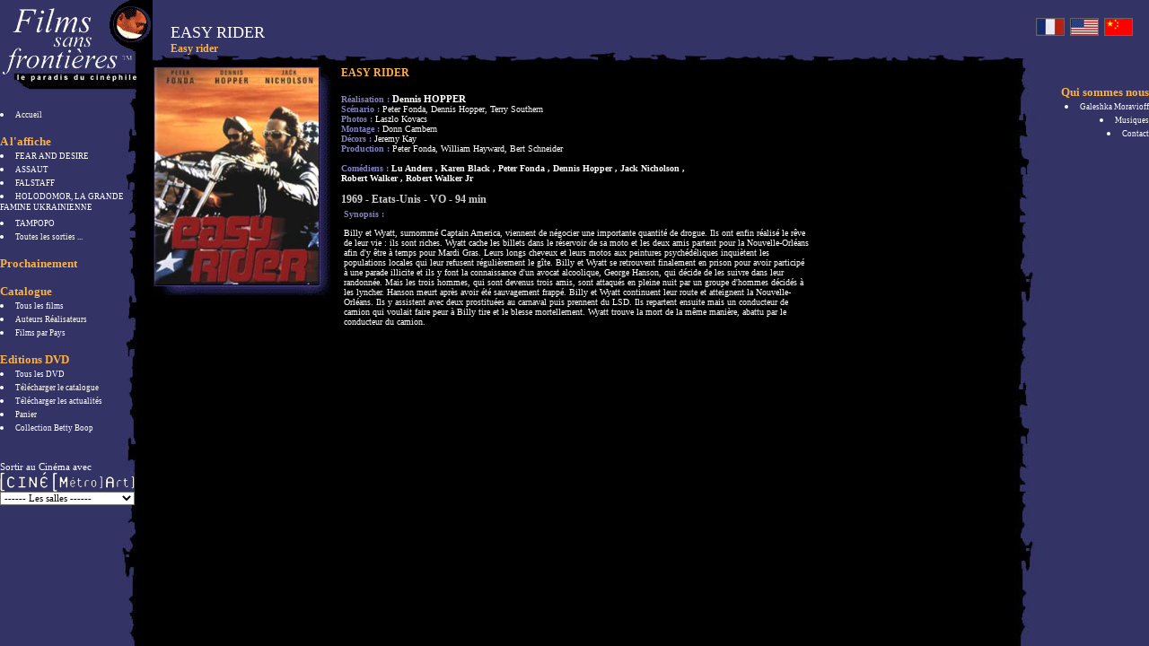

--- FILE ---
content_type: text/html
request_url: http://www.films-sans-frontieres.fr/fiche-film/film-easy-rider-184.html
body_size: 3857
content:
<!DOCTYPE HTML PUBLIC "-//W3C//DTD HTML 4.01 Transitional//EN">
<html><!-- InstanceBegin template="/Templates/gabarit_general_fsf.dwt.php" codeOutsideHTMLIsLocked="false" -->
<head>
<!-- InstanceBeginEditable name="doctitle" -->
<title>EASY RIDER, film r�alis� par Dennis Hopper</title>
<meta name="description" content="EASY RIDER, film de Dennis Hopper avec Lu Anders , Karen Black , Peter Fonda , Dennis Hopper , Jack Nicholson , Robert Walker , Robert Walker Jr. Film (Etats-Unis) r�alis� en 1969 par Hopper. EASY RIDER au cin�ma. Easy rider">
<!-- InstanceEndEditable -->
<script LANGUAGE="JavaScript">
<!--//Destination des URL: "blank", "top" "self" ou "nom du cadre" -
var target = "blank";
function envoie(frm){
URL = frm.mgros.options[frm.mgros.selectedIndex].value;
if (frm.mgros.selectedIndex != 0){
if (target == "blank") mywindow = window.open(''+URL+'');
else if (target == "blank") document.location = URL;
else parent.frames[target].location = URL;
}}
//-->
</script>
<link rel="stylesheet" href="../fsf.css" type="text/css" />
<link rel="shortcut icon" href="../images/favicon.ico">
<!-- InstanceBeginEditable name="head" -->
<link rel="stylesheet" href="../js/lightbox.css" type="text/css" media="screen" />
<script src="../js/prototype.js" type="text/javascript"></script>
<script src="../js/scriptaculous.js?load=effects,builder" type="text/javascript"></script>
<script src="../js/lightbox.js" type="text/javascript"></script>
<!-- InstanceEndEditable -->
</head>
<body bgcolor="#000000" topmargin="0" bottommargin="0" leftmargin="0">
<table width="100%" height="100%" border="0" cellpadding="0" cellspacing="0">
  <tr>
    <td width="170" valign="top" background="../images/frame4_bis.jpg"><table width="170" border="0" cellpadding="0" cellspacing="0">
        <tr>
          <td height="110" align="right" valign="top" background="../images/frame4_bis_haut.jpg"><a href="http://www.films-sans-frontieres.fr/"><img src="../images/anirond.gif" width="51" height="57" border="0"></a></td>
        </tr>
        <tr>
          <td><!--<script language="JavaScript" src="../js/menu.js"></script>--></td>
        </tr>
        <tr>
          <td height="10"> </td>
        </tr>
        <tr>
          <td height="10"><li><a href="http://www.films-sans-frontieres.fr/" class="menu_txt">Accueil</a></li></td>
        </tr>
        <tr>
          <td height="10">&nbsp;</td>
        </tr>
        <tr>
          <td class="menu">A l'affiche</td>
        </tr>
        <tr>
          <td>
		  <li style=""><a href="http://www.films-sans-frontieres.fr/fiche-film/film-fear-and-desire-494.html" class="menu_txt">FEAR AND DESIRE</a></li><li style=""><a href="http://www.films-sans-frontieres.fr/fiche-film/film-assaut-501.html" class="menu_txt">ASSAUT</a></li><li style=""><a href="http://www.films-sans-frontieres.fr/fiche-film/film-falstaff-480.html" class="menu_txt">FALSTAFF</a></li><li style=""><a href="http://www.films-sans-frontieres.fr/fiche-film/film-holodomor-la-grande-famine-ukrainienne-621.html" class="menu_txt">HOLODOMOR, LA GRANDE FAMINE UKRAINIENNE</a></li><li style=""><a href="http://www.films-sans-frontieres.fr/fiche-film/film-tampopo-129.html" class="menu_txt">TAMPOPO</a></li>		  <li><a href="../sorties-salle-cinema/" class="menu_txt">Toutes les sorties ...</a></li></td>
        </tr>
        <tr>
          <td>&nbsp;</td>
        </tr>
        <tr>
          <td class="menu">Prochainement</td>
        </tr>
        <tr>
          <td>
		  </td>
        </tr>
        
        <tr>
          <td>&nbsp;</td>
        </tr>
        <tr>
         <td class="menu">Catalogue</td>
        </tr>
        <tr>
          <td>
		  <li><a href="../films/" class="menu_txt">Tous les films</a></li>
		  <li><a href="../realisateurs/" class="menu_txt">Auteurs R&eacute;alisateurs</a></li>
          <li><a href="../pays/" class="menu_txt">Films par Pays</a></li></td>
        </tr>
        <tr>
          <td>&nbsp;</td>
        </tr>
        <tr>
          <td class="menu">Editions DVD</td>
        </tr>
        <tr>
          <td>
                    
		  <li><a href="../video-dvd/" class="menu_txt">Tous les DVD</a></li>
          <li><a href="../docs/catalogue-public.pdf" class="menu_txt" target="_blank">T&eacute;l&eacute;charger le catalogue</a></li>
          <li><a href="../docs/news-fsf.jpg" class="menu_txt" target="_blank">T&eacute;l&eacute;charger les actualit&eacute;s</a></li>
          <li><a href="http://www.films-sans-frontieres.fr/panier/" class="menu_txt">Panier</a></li>
          <li><a href="http://www.films-sans-frontieres.fr/bettyboop/" class="menu_txt" target="_blank">Collection Betty Boop</a></li></td>
        </tr>
        <tr>
          <td>&nbsp;</td>
        </tr>
        <tr>
          <td>&nbsp;</td>
        </tr>
        <tr>
          <td class="cdf">Sortir au Cin�ma avec<br><a href="http://www.cinemetroart.com/" target="_blank"><img src="../images/cma.gif" width="150" height="22" border="0"></a></td>
        </tr>
        <tr>
          <td><form name="formulaire_paris">
              <select name="mgros" onChange="envoie(this.form);" style="font-family: Verdana; font-size: 8pt;background-color:white; color:black; WIDTH: 150px;">
                <option selected="#">------ Les salles ------</option>
                <option value="http://www.cinemetroart.com/cinema_paris/detail_salle.php?id_salle=8">Paris- La Bastille</option>
                <option value="http://www.cinemetroart.com/cinema_paris/detail_salle.php?id_salle=9">Paris- St-Lazare Pasquier</option>
                <option value="http://www.cinemetroart.com/cinema_lyon/detail_salle.php?id_salle=4">Lyon- CNP Bellecour</option>
                <option value="http://www.cinemetroart.com/cinema_lyon/detail_salle.php?id_salle=1">Lyon- CNP Terreaux</option>
                <option value="http://www.cinemetroart.com/cinema_marseille/detail_salle.php?id_salle=7">Marseille- Le C�sar</option>
                <option value="http://www.cinemetroart.com/cinema_marseille/detail_salle.php?id_salle=10">Marseille- Les Vari�t�s</option>
              </select>
          </form></td>
        </tr>
        <tr>
          <td>&nbsp;</td>
        </tr>
        <tr>
          <td><div id="haut" style="position:absolute; left:10; top:10; width: 153;"></div>            </td>
        </tr>
        <tr>
          <td>&nbsp;</td>
        </tr>
        <tr>
          <td>&nbsp;</td>
        </tr>
    </table></td>
    <td valign="top"><table width="100%" border="0" cellpadding="0" cellspacing="0">
        <tr>
          <td height="74"><table width="100%" height="74" border="0" cellpadding="0" cellspacing="0" background="../images/haut_im.jpg">
              <tr>
                <td width="20">&nbsp;</td>
                <td valign="top">&nbsp;</td>
                <td>&nbsp;</td>
              </tr>
              <tr>
                <td>&nbsp;</td>
                <td valign="top"><!-- InstanceBeginEditable name="titre_page" --><FONT SIZE=+1><FONT COLOR="#FFFFFF">EASY RIDER</FONT></FONT><br>
				<FONT COLOR="#FBB144"><strong>Easy rider</strong></FONT>
				
				
				<!-- InstanceEndEditable --></td>
                <td valign="middle" align="right"><!-- InstanceBeginEditable name="menus_haut" --><!-- InstanceEndEditable --></td>
              </tr>
            </table></td>
        </tr>
        <tr>
          <td width="100%"><!-- InstanceBeginEditable name="contenu_page" -->
		  <TABLE CELLSPACING="0" CELLPADDING="0" WIDTH="100%" >
              <TR> 
                <TD WIDTH="200" VALIGN="TOP"><img src="../affiches/easy_rider.jpg" height=259 width=200 alt="EASY RIDER - film de Hopper" title="EASY RIDER - film de Hopper">
                <br><br>

                </TD>
                <TD WIDTH="10"></TD>
                <TD VALIGN="TOP"><font color="FBB144"><strong>EASY RIDER</strong></font><br> <br> <TABLE width="100%" CELLPADDING="0" CELLSPACING="0">

                    <TR> 

                      <TD VALIGN="TOP" class="films_detail_blanc" style="width:400px"> <B><font color="8080C0">R&eacute;alisation 
                        :&nbsp;</font></B><a href="../realisateurs-film/realisateur-dennis-hopper-37.html" class="titre-film-petit" style="color:#FFFFFF">Dennis HOPPER</a><B><BR>
                        
                        <font color="8080C0">Sc&eacute;nario :&nbsp;</font></B>Peter Fonda, Dennis Hopper, Terry Southern<B><br>                        <font color="8080C0">Photos :&nbsp;</font></B>Laszlo Kovacs<B><br>                                                <font color="8080C0">Montage :&nbsp;</font></B>Donn Cambern<B><br>                        <font color="8080C0">D&eacute;cors :&nbsp;</font></B>Jeremy Kay<B><br>                        <font color="8080C0">Production :&nbsp;</font></B>Peter Fonda, William Hayward, Bert Schneider<B><br>
                        <br>
                        <b><font color="8080C0">Com&eacute;diens :</font></b> Lu Anders , Karen Black , Peter Fonda , Dennis Hopper , Jack Nicholson , Robert Walker , Robert Walker Jr<br><br>
                        <span style="font-size:12px; color:#CCCCCC">1969 - Etats-Unis - VO - 94 min</span>
                        
                        
                      
					                        
                                              </TD>
                      <TD WIDTH="10"></TD>
                      <TD VALIGN="TOP" align="right" class="films_detail_blanc">
                                             
                      </TD>
                    </TR>
                  </TABLE>
                  <TABLE WIDTH="70%" >
                    <TR>
                      <TD VALIGN="TOP" class="films_detail">

					  
				 	  
					  <B><font color="8080C0">Synopsis :&nbsp;</font></B><p>Billy et Wyatt, surnomm&eacute; Captain America, viennent de n&eacute;gocier une importante quantit&eacute; de drogue. Ils ont enfin r&eacute;alis&eacute; le r&ecirc;ve de leur vie : ils sont riches. Wyatt cache les billets dans le r&eacute;servoir de sa moto et les deux amis partent pour la Nouvelle-Orl&eacute;ans afin d'y &ecirc;tre &agrave; temps pour Mardi Gras. Leurs longs cheveux et leurs motos aux peintures psych&eacute;d&eacute;liques inqui&egrave;tent les populations locales qui leur refusent r&eacute;guli&egrave;rement le g&icirc;te. Billy et Wyatt se retrouvent finalement en prison pour avoir particip&eacute; &agrave; une parade illicite et ils y font la connaissance d'un avocat alcoolique, George Hanson, qui d&eacute;cide de les suivre dans leur randonn&eacute;e. Mais les trois hommes, qui sont devenus trois amis, sont attaqu&eacute;s en pleine nuit par un groupe d'hommes d&eacute;cid&eacute;s &agrave; les lyncher. Hanson meurt apr&egrave;s avoir &eacute;t&eacute; sauvagement frapp&eacute;. Billy et Wyatt continuent leur route et atteignent la Nouvelle-Orl&eacute;ans. Ils y assistent avec deux prostitu&eacute;es au carnaval puis prennent du LSD. Ils repartent ensuite mais un conducteur de camion qui voulait faire peur &agrave; Billy tire et le blesse mortellement. Wyatt trouve la mort de la m&ecirc;me mani&egrave;re, abattu par le conducteur du camion.</p>                      <br><br>
                                            </TD>
                    </TR>
                    <TR> 
                      <TD VALIGN="TOP" class="films_detail"> </TD>
                    </TR>
                </TABLE>                </TD>
              </TR>
            </TABLE>
             
				
				
			
	 
      <P class="justifie"></P>
      <P>&nbsp;</P>
		  
		  <!-- InstanceEndEditable --></td>
        </tr>
      </table></td>
    <td width="150" valign="top" background="../images/frame4_bis_droite.jpg"><table width="100%" height="65" border="0" cellpadding="0" cellspacing="1" bgcolor="333366">
        <tr>
          <td align="center">&nbsp;&nbsp;<img src="../images/langue-fr.gif" width="30" style="border:#666 1px solid">&nbsp;&nbsp;<a href="http://www.films-sans-frontieres.fr/en/"><img src="../images/langue-en.gif" width="30" border="0" style="border:#666 1px solid"></a>&nbsp;&nbsp;<a href="http://www.films-sans-frontieres.fr/cn/"><img src="../images/langue-cn.gif" width="30" border="0" style="border:#666 1px solid"></a></td>
        </tr>
      </table>
	  <table width="100%" border="0" cellpadding="0" cellspacing="0">
        <tr>
          <td>&nbsp;</td>
        </tr>
        <tr>
          <td>&nbsp;</td>
        </tr>
        <tr>
          <td align="right" class="menu">Qui sommes nous</td>
        </tr>
        <tr>
          <td align="right">
		  <li><a href="http://www.galeshkamoravioff.com/" target="_blank" class="menu_txt">Galeshka Moravioff </a></li>
		  <li><a href="http://www.galeshkamoravioff.com/" target="_blank" class="menu_txt">Musiques</a></li>
		  <li><a href="../contact-cinema/" class="menu_txt">Contact</a></li>
		  <br>
		  </td>
        </tr>
        <tr>
        <td align="right">
         </td>
        </tr>
        <tr>
          <td align="right"><br>
		  </td>
        </tr>
        <tr>
          <td>&nbsp;</td>
        </tr>
        <tr>
          <td>&nbsp;</td>
        </tr>
        <tr>
          <td>&nbsp;</td>
        </tr>
      </table>
</td>
  </tr>
</table>

<script type="text/javascript">
var gaJsHost = (("https:" == document.location.protocol) ? "https://ssl." : "http://www.");
document.write(unescape("%3Cscript src='" + gaJsHost + "google-analytics.com/ga.js' type='text/javascript'%3E%3C/script%3E"));
</script>
<script type="text/javascript">
try {
var pageTracker = _gat._getTracker("UA-10549808-1");
pageTracker._trackPageview();
} catch(err) {}</script>
</body>
<!-- InstanceEnd --></html>

--- FILE ---
content_type: text/css
request_url: http://www.films-sans-frontieres.fr/js/lightbox.css
body_size: 1667
content:
#lightbox{	position: absolute;	left: 0; width: 100%; z-index: 100; text-align: center; line-height: 0;}
#lightbox img{ width: auto; height: auto;}
#lightbox a img{ border: none; }

#outerImageContainer{ position: relative; background-color: #fff; width: 250px; height: 250px; margin: 0 auto; }
#imageContainer{ padding: 10px; }

#loading{ position: absolute; top: 40%; left: 0%; height: 25%; width: 100%; text-align: center; line-height: 0; }
#hoverNav{ position: absolute; top: 0; left: 0; height: 100%; width: 100%; z-index: 10; }
#imageContainer>#hoverNav{ left: 0;}
#hoverNav a{ outline: none;}

#prevLink, #nextLink{ width: 49%; height: 100%; background-image: url([data-uri]); /* Trick IE into showing hover */ display: block; }
#prevLink { left: 0; float: left;}
#nextLink { right: 0; float: right;}
#prevLink:hover, #prevLink:visited:hover { background: url(../js/prevlabel.gif) left 15% no-repeat; }
#nextLink:hover, #nextLink:visited:hover { background: url(../js/nextlabel.gif) right 15% no-repeat; }

#imageDataContainer{ font: 10px Verdana, Helvetica, sans-serif; background-color: #fff; margin: 0 auto; line-height: 1.4em; overflow: auto; width: 100%	; }

#imageData{	padding:0 10px; color: #666; }
#imageData #imageDetails{ width: 70%; float: left; text-align: left; }	
#imageData #caption{ font-weight: bold;	}
#imageData #numberDisplay{ display: block; clear: left; padding-bottom: 1.0em;	}			
#imageData #bottomNavClose{ width: 66px; float: right;  padding-bottom: 0.7em; outline: none;}	 	

#overlay{ position: absolute; top: 0; left: 0; z-index: 90; width: 100%; height: 500px; background-color: #000; }
